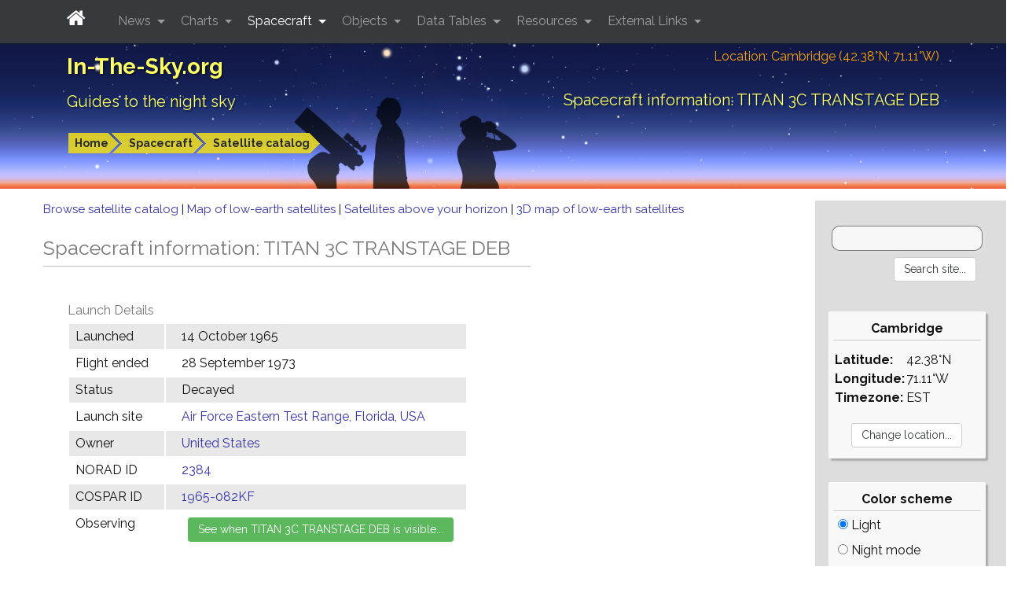

--- FILE ---
content_type: text/html; charset=utf-8
request_url: https://www.google.com/recaptcha/api2/aframe
body_size: 267
content:
<!DOCTYPE HTML><html><head><meta http-equiv="content-type" content="text/html; charset=UTF-8"></head><body><script nonce="QmVn7SyrmfV4P6MKnNYM3g">/** Anti-fraud and anti-abuse applications only. See google.com/recaptcha */ try{var clients={'sodar':'https://pagead2.googlesyndication.com/pagead/sodar?'};window.addEventListener("message",function(a){try{if(a.source===window.parent){var b=JSON.parse(a.data);var c=clients[b['id']];if(c){var d=document.createElement('img');d.src=c+b['params']+'&rc='+(localStorage.getItem("rc::a")?sessionStorage.getItem("rc::b"):"");window.document.body.appendChild(d);sessionStorage.setItem("rc::e",parseInt(sessionStorage.getItem("rc::e")||0)+1);localStorage.setItem("rc::h",'1769098277781');}}}catch(b){}});window.parent.postMessage("_grecaptcha_ready", "*");}catch(b){}</script></body></html>